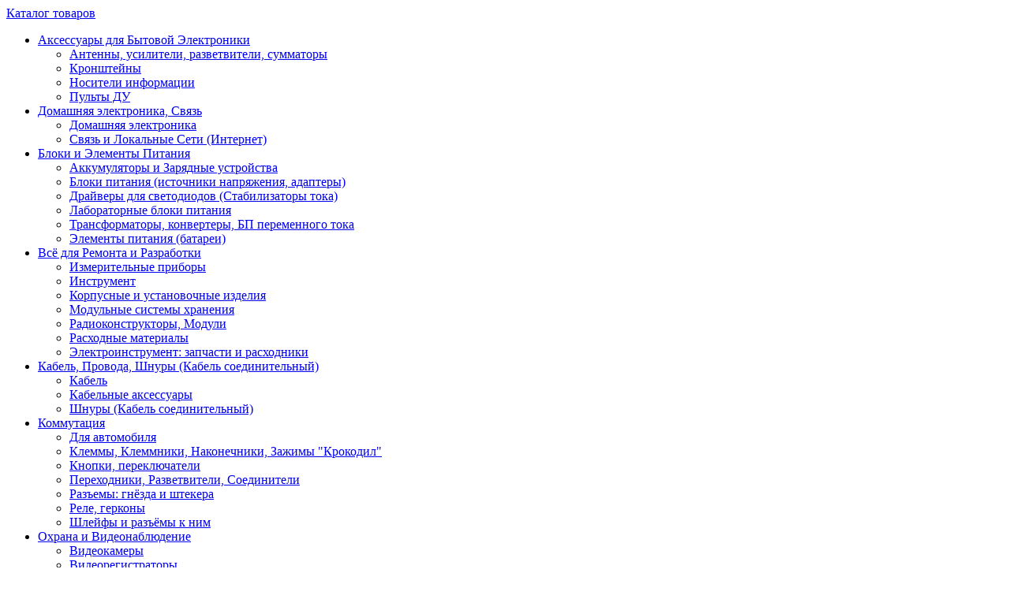

--- FILE ---
content_type: text/html; charset=utf-8
request_url: https://rm-tver.ru/catalog/antenny_usiliteli_razvetviteli_summatory/antenna_gsm_900mgts_locus_l030_15_16db_kabel_10m/
body_size: 12667
content:
<!DOCTYPE html>
<html>
<head>
    <!--<meta charset="utf-8">-->
    <title>Каталог Антенна GSM 900МГц  Locus L030.15 16dB магазина &quot;РадиоМастер&quot;</title>
<!--<link rel="shortcut icon" href="/bitrix/templates/ekrit_dark/images/favicon.ico" type="image/x-icon" />
<link rel="icon" href="/bitrix/templates/ekrit_dark/images/favicon.ico" type="image/x-icon" />-->

<meta name="yandex-verification" content="4a2db48ea8dc04aa" />
    <link rel="shortcut icon" type="image/x-icon" href="/bitrix/templates/radio_master/favicon.ico?16861224241150" />
    <link rel="stylesheet" href="/bitrix/templates/radio_master/css/style.css?168612242420194">
    <script src="/bitrix/templates/radio_master/js/plugins.js?1686122431117163"></script>
    <script src="/bitrix/templates/radio_master/js/scripts.js?16861224311935"></script>
    <!--[if IE]>
        <script src="/bitrix/templates/radio_master/js/html5.min.js?16861224312394"></script>
    <![endif]-->

    <!-- Magnific popup !-->
    <link rel="stylesheet" href="/bitrix/templates/radio_master/css/magnific-popup.css?16861224246951">
    <script src="/bitrix/templates/radio_master/js/jquery.magnific-popup.min.js?168612243120216"></script>
    <script>
		$(document).ready(function() {
			$('.rm_image_zoom').magnificPopup({
				type: 'image',
				closeOnContentClick: true,
				closeBtnInside: true,
				fixedContentPos: true,
				mainClass: 'rm_zooming',
				image: {
					verticalFit: true
				},
				zoom: {
					enabled: true,
					duration: 300,
				}
			});
		});
    </script>

    <meta name="robots" content="index, follow" />
<meta name="keywords" content="Антенна GSM 900МГц  Locus L030.15 16dB, купить Антенна GSM 900МГц  Locus L030.15 16dB, приобрести Антенна GSM 900МГц  Locus L030.15 16dB" />
<meta name="description" content="В магазине &amp;quot;РадиоМастер&amp;quot; Вы купите по лучшей цене Антенна GSM 900МГц  Locus L030.15 16dB" />
<link href="/bitrix/js/ui/design-tokens/dist/ui.design-tokens.min.css?168612247622029" type="text/css"  rel="stylesheet" />
<link href="/bitrix/js/ui/fonts/opensans/ui.font.opensans.min.css?16861224762320" type="text/css"  rel="stylesheet" />
<link href="/bitrix/js/main/popup/dist/main.popup.bundle.min.css?168612248225089" type="text/css"  rel="stylesheet" />
<link href="/bitrix/cache/css/s1/radio_master/page_3e98903bd78f7f44cd5b6dcbd903a6d7/page_3e98903bd78f7f44cd5b6dcbd903a6d7_v1.css?176518161437361" type="text/css"  rel="stylesheet" />
<link href="/bitrix/cache/css/s1/radio_master/template_b778237b24b9e458a18cb04eb609191b/template_b778237b24b9e458a18cb04eb609191b_v1.css?176518158935615" type="text/css"  data-template-style="true" rel="stylesheet" />
<script type="text/javascript">if(!window.BX)window.BX={};if(!window.BX.message)window.BX.message=function(mess){if(typeof mess==='object'){for(let i in mess) {BX.message[i]=mess[i];} return true;}};</script>
<script type="text/javascript">(window.BX||top.BX).message({'pull_server_enabled':'N','pull_config_timestamp':'0','pull_guest_mode':'N','pull_guest_user_id':'0'});(window.BX||top.BX).message({'PULL_OLD_REVISION':'Для продолжения корректной работы с сайтом необходимо перезагрузить страницу.'});</script>
<script type="text/javascript">(window.BX||top.BX).message({'JS_CORE_LOADING':'Загрузка...','JS_CORE_NO_DATA':'- Нет данных -','JS_CORE_WINDOW_CLOSE':'Закрыть','JS_CORE_WINDOW_EXPAND':'Развернуть','JS_CORE_WINDOW_NARROW':'Свернуть в окно','JS_CORE_WINDOW_SAVE':'Сохранить','JS_CORE_WINDOW_CANCEL':'Отменить','JS_CORE_WINDOW_CONTINUE':'Продолжить','JS_CORE_H':'ч','JS_CORE_M':'м','JS_CORE_S':'с','JSADM_AI_HIDE_EXTRA':'Скрыть лишние','JSADM_AI_ALL_NOTIF':'Показать все','JSADM_AUTH_REQ':'Требуется авторизация!','JS_CORE_WINDOW_AUTH':'Войти','JS_CORE_IMAGE_FULL':'Полный размер'});</script>

<script type="text/javascript" src="/bitrix/js/main/core/core.min.js?1686122482220366"></script>

<script>BX.setJSList(['/bitrix/js/main/core/core_ajax.js','/bitrix/js/main/core/core_promise.js','/bitrix/js/main/polyfill/promise/js/promise.js','/bitrix/js/main/loadext/loadext.js','/bitrix/js/main/loadext/extension.js','/bitrix/js/main/polyfill/promise/js/promise.js','/bitrix/js/main/polyfill/find/js/find.js','/bitrix/js/main/polyfill/includes/js/includes.js','/bitrix/js/main/polyfill/matches/js/matches.js','/bitrix/js/ui/polyfill/closest/js/closest.js','/bitrix/js/main/polyfill/fill/main.polyfill.fill.js','/bitrix/js/main/polyfill/find/js/find.js','/bitrix/js/main/polyfill/matches/js/matches.js','/bitrix/js/main/polyfill/core/dist/polyfill.bundle.js','/bitrix/js/main/core/core.js','/bitrix/js/main/polyfill/intersectionobserver/js/intersectionobserver.js','/bitrix/js/main/lazyload/dist/lazyload.bundle.js','/bitrix/js/main/polyfill/core/dist/polyfill.bundle.js','/bitrix/js/main/parambag/dist/parambag.bundle.js']);
</script>
<script type="text/javascript">(window.BX||top.BX).message({'LANGUAGE_ID':'ru','FORMAT_DATE':'DD.MM.YYYY','FORMAT_DATETIME':'DD.MM.YYYY HH:MI:SS','COOKIE_PREFIX':'BITRIX_SM','SERVER_TZ_OFFSET':'10800','UTF_MODE':'Y','SITE_ID':'s1','SITE_DIR':'/','USER_ID':'','SERVER_TIME':'1769004030','USER_TZ_OFFSET':'0','USER_TZ_AUTO':'Y','bitrix_sessid':'d73a8081d17908249ccb233f1c3e264a'});</script>


<script type="text/javascript"  src="/bitrix/cache/js/s1/radio_master/kernel_main/kernel_main_v1.js?1767526249163404"></script>
<script type="text/javascript" src="/bitrix/js/pull/protobuf/protobuf.min.js?168612247576433"></script>
<script type="text/javascript" src="/bitrix/js/pull/protobuf/model.min.js?168612247514190"></script>
<script type="text/javascript" src="/bitrix/js/main/core/core_promise.min.js?16861224822490"></script>
<script type="text/javascript" src="/bitrix/js/rest/client/rest.client.min.js?16861224759240"></script>
<script type="text/javascript" src="/bitrix/js/pull/client/pull.client.min.js?168612247548293"></script>
<script type="text/javascript" src="/bitrix/js/main/popup/dist/main.popup.bundle.min.js?168612248265492"></script>
<script type="text/javascript">BX.setJSList(['/bitrix/js/main/core/core_fx.js','/bitrix/js/main/session.js','/bitrix/js/main/pageobject/pageobject.js','/bitrix/js/main/core/core_window.js','/bitrix/js/main/date/main.date.js','/bitrix/js/main/core/core_date.js','/bitrix/js/main/utils.js','/bitrix/templates/radio_master/components/bitrix/catalog/LEKO_RM_catalog/bitrix/catalog.element/.default/script.js','/bitrix/templates/radio_master/components/bitrix/menu/radiomaster_catalog_vertical/script.js','/bitrix/components/bitrix/search.title/script.js','/bitrix/templates/radio_master/components/bitrix/sale.basket.basket.line/LEKO_radiomaster_cart/script.js']);</script>
<script type="text/javascript">BX.setCSSList(['/bitrix/templates/radio_master/components/bitrix/catalog/LEKO_RM_catalog/style.css','/bitrix/templates/radio_master/components/bitrix/catalog/LEKO_RM_catalog/bitrix/catalog.element/.default/style.css','/bitrix/templates/radio_master/components/bitrix/menu/radiomaster_catalog_vertical/style.css','/bitrix/templates/radio_master/components/bitrix/menu/radiomaster_catalog_vertical/themes/red/colors.css','/bitrix/templates/radio_master/components/bitrix/search.title/radiomaster_search/style.css','/bitrix/templates/radio_master/components/bitrix/sale.basket.basket.line/LEKO_radiomaster_cart/style.css','/bitrix/templates/radio_master/template_styles.css']);</script>
<script type="text/javascript"  src="/bitrix/cache/js/s1/radio_master/template_ccb492b401742ffa3c044e529e79873a/template_ccb492b401742ffa3c044e529e79873a_v1.js?176518158913676"></script>
<script type="text/javascript"  src="/bitrix/cache/js/s1/radio_master/page_0e71556f0f7b6db4e83382855dc177b8/page_0e71556f0f7b6db4e83382855dc177b8_v1.js?176518161449051"></script>
<script type="text/javascript">var _ba = _ba || []; _ba.push(["aid", "0389dc0efa8e0aaefc450f13ab176057"]); _ba.push(["host", "rm-tver.ru"]); _ba.push(["ad[ct][item]", "[base64]"]);_ba.push(["ad[ct][user_id]", function(){return BX.message("USER_ID") ? BX.message("USER_ID") : 0;}]);_ba.push(["ad[ct][recommendation]", function() {var rcmId = "";var cookieValue = BX.getCookie("BITRIX_SM_RCM_PRODUCT_LOG");var productId = 135745;var cItems = [];var cItem;if (cookieValue){cItems = cookieValue.split(".");}var i = cItems.length;while (i--){cItem = cItems[i].split("-");if (cItem[0] == productId){rcmId = cItem[1];break;}}return rcmId;}]);_ba.push(["ad[ct][v]", "2"]);(function() {var ba = document.createElement("script"); ba.type = "text/javascript"; ba.async = true;ba.src = (document.location.protocol == "https:" ? "https://" : "http://") + "bitrix.info/ba.js";var s = document.getElementsByTagName("script")[0];s.parentNode.insertBefore(ba, s);})();</script>



</head>
<body>
<div id="panel"></div>

<!-- ****************** MAIN START ********************************** -->
<div id="main">

<!-- ******************    HEADER START ******************************** -->
            <header>
				<div class="wrapper">
                    <div class="l-column">
                        <a href="/" class="logo"></a>
                                                            <div class="catalog-menu">
                                                <!--'start_frame_cache_LkGdQn'--><!--'end_frame_cache_LkGdQn'--><a href="/catalog" class="btn btn-catalog-menu">Каталог товаров <i class="icon icon-drop"></i></a>




<div class="bx_vertical_menu_advanced bx_red" id="catalog_menu_W4WHwB">
	<ul class="catalog-menu-dropdown" id="ul_catalog_menu_W4WHwB">
		<!-- first level-->
						<li onmouseover="BX.CatalogVertMenu.itemOver(this);" onmouseout="BX.CatalogVertMenu.itemOut(this)" class="bx_hma_one_lvl  dropdown">
				<a href="/catalog/aksessuary_dlya_bytovoy_elektroniki_1/" data-description="" >
					Аксессуары для Бытовой Электроники					<i class="icon icon-arrow"></i>
				</a>
							<div class="bx_children_container b1">
										<div class="bx_children_block">
						<ul>
							<!-- second level-->
								<li class="parent">
									<a href="/catalog/antenny_usiliteli_razvetviteli_summatory_1/"  data-picture="" data-description="">
										Антенны, усилители, разветвители, сумматоры									</a>
																	</li>
							<!-- second level-->
								<li class="parent">
									<a href="/catalog/kronshteyny_1/"  data-picture="" data-description="">
										Кронштейны									</a>
																	</li>
							<!-- second level-->
								<li class="parent">
									<a href="/catalog/nositeli_informatsii_1/"  data-picture="" data-description="">
										Носители информации									</a>
																	</li>
							<!-- second level-->
								<li class="parent">
									<a href="/catalog/pulty_du_1/"  data-picture="" data-description="">
										Пульты ДУ									</a>
																	</li>
													</ul>
					</div>
															<div style="clear: both;"></div>
				</div>
						</li>
		<!-- first level-->
						<li onmouseover="BX.CatalogVertMenu.itemOver(this);" onmouseout="BX.CatalogVertMenu.itemOut(this)" class="bx_hma_one_lvl  dropdown">
				<a href="/catalog/domashnyaya_elektronika_svyaz/" data-description="" >
					Домашняя электроника, Связь					<i class="icon icon-arrow"></i>
				</a>
							<div class="bx_children_container b1">
										<div class="bx_children_block">
						<ul>
							<!-- second level-->
								<li class="parent">
									<a href="/catalog/domashnyaya_elektronika/"  data-picture="" data-description="">
										Домашняя электроника									</a>
																	</li>
							<!-- second level-->
								<li class="parent">
									<a href="/catalog/svyaz_i_lokalnye_seti_internet/"  data-picture="" data-description="">
										Связь и Локальные Сети (Интернет)									</a>
																	</li>
													</ul>
					</div>
															<div style="clear: both;"></div>
				</div>
						</li>
		<!-- first level-->
						<li onmouseover="BX.CatalogVertMenu.itemOver(this);" onmouseout="BX.CatalogVertMenu.itemOut(this)" class="bx_hma_one_lvl  dropdown">
				<a href="/catalog/bloki_i_elementy_pitaniya_1/" data-description="" >
					Блоки и Элементы Питания					<i class="icon icon-arrow"></i>
				</a>
							<div class="bx_children_container b1">
										<div class="bx_children_block">
						<ul>
							<!-- second level-->
								<li class="parent">
									<a href="/catalog/akkumulyatory_i_zaryadnye_ustroystva_1/"  data-picture="" data-description="">
										Аккумуляторы и Зарядные устройства									</a>
																	</li>
							<!-- second level-->
								<li class="parent">
									<a href="/catalog/bloki_pitaniya_istochniki_napryazheniya_adaptery_1/"  data-picture="" data-description="">
										Блоки питания (источники напряжения, адаптеры)									</a>
																	</li>
							<!-- second level-->
								<li class="parent">
									<a href="/catalog/drayvery_dlya_svetodiodov_stabilizatory_toka_1/"  data-picture="" data-description="">
										Драйверы для светодиодов (Стабилизаторы тока)									</a>
																	</li>
							<!-- second level-->
								<li class="parent">
									<a href="/catalog/laboratornye_bloki_pitaniya_1/"  data-picture="" data-description="">
										Лабораторные блоки питания									</a>
																	</li>
							<!-- second level-->
								<li class="parent">
									<a href="/catalog/transformatory_konvertery_bp_peremennogo_toka_1/"  data-picture="" data-description="">
										Трансформаторы, конвертеры, БП переменного тока									</a>
																	</li>
							<!-- second level-->
								<li class="parent">
									<a href="/catalog/elementy_pitaniya_batarei_1/"  data-picture="" data-description="">
										Элементы питания (батареи)									</a>
																	</li>
													</ul>
					</div>
															<div style="clear: both;"></div>
				</div>
						</li>
		<!-- first level-->
						<li onmouseover="BX.CatalogVertMenu.itemOver(this);" onmouseout="BX.CatalogVertMenu.itemOut(this)" class="bx_hma_one_lvl  dropdown">
				<a href="/catalog/vsye_dlya_remonta_i_razrabotki_1/" data-description="" >
					Всё для Ремонта и Разработки					<i class="icon icon-arrow"></i>
				</a>
							<div class="bx_children_container b1">
										<div class="bx_children_block">
						<ul>
							<!-- second level-->
								<li class="parent">
									<a href="/catalog/izmeritelnye_pribory_1/"  data-picture="" data-description="">
										Измерительные приборы									</a>
																	</li>
							<!-- second level-->
								<li class="parent">
									<a href="/catalog/instrument_1/"  data-picture="" data-description="">
										Инструмент									</a>
																	</li>
							<!-- second level-->
								<li class="parent">
									<a href="/catalog/korpusnye_i_ustanovochnye_izdeliya_1/"  data-picture="" data-description="">
										Корпусные и установочные изделия									</a>
																	</li>
							<!-- second level-->
								<li class="parent">
									<a href="/catalog/modulnye_sistemy_khraneniya_1/"  data-picture="" data-description="">
										Модульные системы хранения									</a>
																	</li>
							<!-- second level-->
								<li class="parent">
									<a href="/catalog/radiokonstruktory_moduli_1/"  data-picture="" data-description="">
										Радиоконструкторы, Модули									</a>
																	</li>
							<!-- second level-->
								<li class="parent">
									<a href="/catalog/raskhodnye_materialy_1/"  data-picture="" data-description="">
										Расходные материалы									</a>
																	</li>
							<!-- second level-->
								<li class="parent">
									<a href="/catalog/elektroinstrument_zapchasti_i_raskhodniki_1/"  data-picture="" data-description="">
										Электроинструмент: запчасти и расходники									</a>
																	</li>
													</ul>
					</div>
															<div style="clear: both;"></div>
				</div>
						</li>
		<!-- first level-->
						<li onmouseover="BX.CatalogVertMenu.itemOver(this);" onmouseout="BX.CatalogVertMenu.itemOut(this)" class="bx_hma_one_lvl  dropdown">
				<a href="/catalog/kabel_provoda_shnury_kabel_soedinitelnyy_1/" data-description="" >
					Кабель, Провода, Шнуры (Кабель соединительный)					<i class="icon icon-arrow"></i>
				</a>
							<div class="bx_children_container b1">
										<div class="bx_children_block">
						<ul>
							<!-- second level-->
								<li class="parent">
									<a href="/catalog/kabel_1/"  data-picture="" data-description="">
										Кабель									</a>
																	</li>
							<!-- second level-->
								<li class="parent">
									<a href="/catalog/kabelnye_aksessuary_1/"  data-picture="" data-description="">
										Кабельные аксессуары									</a>
																	</li>
							<!-- second level-->
								<li class="parent">
									<a href="/catalog/shnury_kabel_soedinitelnyy_1/"  data-picture="" data-description="">
										Шнуры (Кабель соединительный)									</a>
																	</li>
													</ul>
					</div>
															<div style="clear: both;"></div>
				</div>
						</li>
		<!-- first level-->
						<li onmouseover="BX.CatalogVertMenu.itemOver(this);" onmouseout="BX.CatalogVertMenu.itemOut(this)" class="bx_hma_one_lvl  dropdown">
				<a href="/catalog/kommutatsiya_1/" data-description="" >
					Коммутация					<i class="icon icon-arrow"></i>
				</a>
							<div class="bx_children_container b1">
										<div class="bx_children_block">
						<ul>
							<!-- second level-->
								<li class="parent">
									<a href="/catalog/dlya_avtomobilya_1/"  data-picture="" data-description="">
										Для автомобиля									</a>
																	</li>
							<!-- second level-->
								<li class="parent">
									<a href="/catalog/klemmy_klemmniki_nakonechniki_zazhimy_krokodil_1/"  data-picture="" data-description="">
										Клеммы, Клеммники, Наконечники, Зажимы &quot;Крокодил&quot;									</a>
																	</li>
							<!-- second level-->
								<li class="parent">
									<a href="/catalog/knopki_pereklyuchateli_1/"  data-picture="" data-description="">
										Кнопки, переключатели									</a>
																	</li>
							<!-- second level-->
								<li class="parent">
									<a href="/catalog/perekhodniki_razvetviteli_soediniteli_1/"  data-picture="" data-description="">
										Переходники, Разветвители, Соединители									</a>
																	</li>
							<!-- second level-->
								<li class="parent">
									<a href="/catalog/razemy_gnyezda_i_shtekera_1/"  data-picture="" data-description="">
										Разъемы: гнёзда и штекера									</a>
																	</li>
							<!-- second level-->
								<li class="parent">
									<a href="/catalog/rele_gerkony_1/"  data-picture="" data-description="">
										Реле, герконы									</a>
																	</li>
							<!-- second level-->
								<li class="parent">
									<a href="/catalog/shleyfy_i_razyemy_k_nim_1/"  data-picture="" data-description="">
										Шлейфы и разъёмы к ним									</a>
																	</li>
													</ul>
					</div>
															<div style="clear: both;"></div>
				</div>
						</li>
		<!-- first level-->
						<li onmouseover="BX.CatalogVertMenu.itemOver(this);" onmouseout="BX.CatalogVertMenu.itemOut(this)" class="bx_hma_one_lvl  dropdown">
				<a href="/catalog/okhrana_i_videonablyudenie_1/" data-description="" >
					Охрана и Видеонаблюдение					<i class="icon icon-arrow"></i>
				</a>
							<div class="bx_children_container b1">
										<div class="bx_children_block">
						<ul>
							<!-- second level-->
								<li class="parent">
									<a href="/catalog/videokamery_1/"  data-picture="" data-description="">
										Видеокамеры									</a>
																	</li>
							<!-- second level-->
								<li class="parent">
									<a href="/catalog/videoregistratory_1/"  data-picture="" data-description="">
										Видеорегистраторы									</a>
																	</li>
							<!-- second level-->
								<li class="parent">
									<a href="/catalog/domofony_1/"  data-picture="" data-description="">
										Домофоны									</a>
																	</li>
							<!-- second level-->
								<li class="parent">
									<a href="/catalog/okhrana_i_kontrol_dostupa_1/"  data-picture="" data-description="">
										Охрана и Контроль доступа									</a>
																	</li>
													</ul>
					</div>
															<div style="clear: both;"></div>
				</div>
						</li>
		<!-- first level-->
						<li onmouseover="BX.CatalogVertMenu.itemOver(this);" onmouseout="BX.CatalogVertMenu.itemOut(this)" class="bx_hma_one_lvl  dropdown">
				<a href="/catalog/radiodetali_1/" data-description="" >
					Радиодетали					<i class="icon icon-arrow"></i>
				</a>
							<div class="bx_children_container b1">
										<div class="bx_children_block">
						<ul>
							<!-- second level-->
								<li class="parent">
									<a href="/catalog/akustika_rezonatory_1/"  data-picture="" data-description="">
										Акустика, Резонаторы									</a>
																	</li>
							<!-- second level-->
								<li class="parent">
									<a href="/catalog/datchiki_1/"  data-picture="" data-description="">
										Датчики									</a>
																	</li>
							<!-- second level-->
								<li class="parent">
									<a href="/catalog/diody_mosty_stabilitrony_varikapy/"  data-picture="" data-description="">
										Диоды, Мосты, Стабилитроны, Варикапы									</a>
																	</li>
							<!-- second level-->
								<li class="parent">
									<a href="/catalog/induktivnosti_i_raznoe_1/"  data-picture="" data-description="">
										Индуктивности и Разное									</a>
																	</li>
							<!-- second level-->
								<li class="parent">
									<a href="/catalog/kondensatory_1/"  data-picture="" data-description="">
										Конденсаторы									</a>
																	</li>
							<!-- second level-->
								<li class="parent">
									<a href="/catalog/optoelektronika_1/"  data-picture="" data-description="">
										Оптоэлектроника									</a>
																	</li>
							<!-- second level-->
								<li class="parent">
									<a href="/catalog/otechestvennye_radiodetali_1/"  data-picture="" data-description="">
										Отечественные радиодетали									</a>
																	</li>
							<!-- second level-->
								<li class="parent">
									<a href="/catalog/rezistory_1/"  data-picture="" data-description="">
										Резисторы									</a>
																	</li>
							<!-- second level-->
								<li class="parent">
									<a href="/catalog/tiristory_simistory_dinistory_1/"  data-picture="" data-description="">
										Тиристоры, Симисторы, Динисторы									</a>
																	</li>
							<!-- second level-->
								<li class="parent">
									<a href="/catalog/tranzistory_bipolyarnye_1/"  data-picture="" data-description="">
										Транзисторы биполярные									</a>
																	</li>
							<!-- second level-->
								<li class="parent">
									<a href="/catalog/tranzistory_polevye_i_igbt_1/"  data-picture="" data-description="">
										Транзисторы полевые и IGBT									</a>
																	</li>
							<!-- second level-->
								<li class="parent">
									<a href="/catalog/ustroystva_zashchity_1/"  data-picture="" data-description="">
										Устройства защиты									</a>
																	</li>
													</ul>
					</div>
															<div style="clear: both;"></div>
				</div>
						</li>
		<!-- first level-->
						<li onmouseover="BX.CatalogVertMenu.itemOver(this);" onmouseout="BX.CatalogVertMenu.itemOut(this)" class="bx_hma_one_lvl  dropdown">
				<a href="/catalog/radiodetali_mikroskhemy_1/" data-description="" >
					Радиодетали - Микросхемы					<i class="icon icon-arrow"></i>
				</a>
							<div class="bx_children_container b1">
										<div class="bx_children_block">
						<ul>
							<!-- second level-->
								<li class="parent">
									<a href="/catalog/0_9_1/"  data-picture="" data-description="">
										0..9									</a>
																	</li>
							<!-- second level-->
								<li class="parent">
									<a href="/catalog/a_b_1/"  data-picture="" data-description="">
										A..B									</a>
																	</li>
							<!-- second level-->
								<li class="parent">
									<a href="/catalog/c_k_1/"  data-picture="" data-description="">
										C..K									</a>
																	</li>
							<!-- second level-->
								<li class="parent">
									<a href="/catalog/l__1/"  data-picture="" data-description="">
										L..									</a>
																	</li>
							<!-- second level-->
								<li class="parent">
									<a href="/catalog/m_r_1/"  data-picture="" data-description="">
										M..R									</a>
																	</li>
							<!-- second level-->
								<li class="parent">
									<a href="/catalog/s__1/"  data-picture="" data-description="">
										S..									</a>
																	</li>
							<!-- second level-->
								<li class="parent">
									<a href="/catalog/t_z_1/"  data-picture="" data-description="">
										T..Z									</a>
																	</li>
							<!-- second level-->
								<li class="parent">
									<a href="/catalog/tda__1/"  data-picture="" data-description="">
										TDA..									</a>
																	</li>
							<!-- second level-->
								<li class="parent">
									<a href="/catalog/panelki_dlya_m_s_1/"  data-picture="" data-description="">
										Панельки для М/С									</a>
																	</li>
													</ul>
					</div>
															<div style="clear: both;"></div>
				</div>
						</li>
		<!-- first level-->
						<li onmouseover="BX.CatalogVertMenu.itemOver(this);" onmouseout="BX.CatalogVertMenu.itemOut(this)" class="bx_hma_one_lvl  dropdown">
				<a href="/catalog/svetotekhnika_i_elektrika_1/" data-description="" >
					Светотехника и Электрика					<i class="icon icon-arrow"></i>
				</a>
							<div class="bx_children_container b1">
										<div class="bx_children_block">
						<ul>
							<!-- second level-->
								<li class="parent">
									<a href="/catalog/avtomatika_1/"  data-picture="" data-description="">
										Автоматика									</a>
																	</li>
							<!-- second level-->
								<li class="parent">
									<a href="/catalog/izdeliya_svetotekhnicheskie_1/"  data-picture="" data-description="">
										Изделия светотехнические									</a>
																	</li>
							<!-- second level-->
								<li class="parent">
									<a href="/catalog/lampy_1/"  data-picture="" data-description="">
										Лампы									</a>
																	</li>
							<!-- second level-->
								<li class="parent">
									<a href="/catalog/svetodiodnye_lenty_i_lineyki_1/"  data-picture="" data-description="">
										Светодиодные ленты и линейки									</a>
																	</li>
							<!-- second level-->
								<li class="parent">
									<a href="/catalog/svetodiody_1/"  data-picture="" data-description="">
										Светодиоды									</a>
																	</li>
							<!-- second level-->
								<li class="parent">
									<a href="/catalog/elektrika_ustanovochnye_izdeliya_1/"  data-picture="" data-description="">
										Электрика, установочные изделия									</a>
																	</li>
													</ul>
					</div>
															<div style="clear: both;"></div>
				</div>
						</li>
			</ul>
	<div style="clear: both;"></div>
</div>                                </div>
                                                </div>
                    <div class="r-column">
 						
                        <div class="nav">
	                        <div class="box-shadow">
<ul class="animation border-radius top_menu_class top_menu_class-white">
	<li><a href="/about/howto/">Как купить</a></li>
	<li><a href="/about/delivery/">Доставка</a></li>
	<li><a href="/about/">О магазине</a></li>
	<li><a href="/about/contacts/">Контакты</a></li>
	<li><a href="/modulnye-sistemy-khraneniya/">Модульные системы хранения</a></li>
</ul>
</div>						</div>
                        <div class="form form-site-search">
                        	
<form id="search" action="/catalog/">
    <label class="input">
        <input id="title-search-input" type="text" name="q" value="" maxlength="50">
    </label>
    <button type="submit" name="s" class="btn">Найти <i class="icon icon-search"></i></button>
</form>

<script>
	BX.ready(function(){
		new JCTitleSearch({
			'AJAX_PAGE' : '/catalog/antenny_usiliteli_razvetviteli_summatory/antenna_gsm_900mgts_locus_l030_15_16db_kabel_10m/',
			'CONTAINER_ID': 'search',
			'INPUT_ID': 'title-search-input',
			'MIN_QUERY_LEN': 2
		});
	});
</script>

                        </div>
                        <div class="basket">
	                        <div id="bx_cart_block catr_leko_tmp" class="">
	<!--'start_frame_cache_bx_cart_block'-->					<div>

			                <i class="icon icon-basket"></i>
						<b>
												0 позиций														На сумму									<span class="rouble">0</span>
							
						</b>
            <a href="/personal/cart/" class="btn">Список покупок <i class="icon icon-accept"></i></a>
		</div>
		<!--'end_frame_cache_bx_cart_block'--></div>
<script>
	sbbl.elemBlock = BX('bx_cart_block');

	sbbl.ajaxPath = '/bitrix/components/bitrix/sale.basket.basket.line/ajax.php';
	sbbl.siteId = 's1';
	sbbl.templateName = 'LEKO_radiomaster_cart';
	sbbl.arParams = {'PATH_TO_BASKET':'/personal/cart/','PATH_TO_PERSONAL':'/personal/','SHOW_PERSONAL_LINK':'N','SHOW_NUM_PRODUCTS':'Y','SHOW_TOTAL_PRICE':'Y','SHOW_PRODUCTS':'N','POSITION_FIXED':'N','CACHE_TYPE':'A','PATH_TO_ORDER':'/personal/order/make/','HIDE_ON_BASKET_PAGES':'Y','SHOW_EMPTY_VALUES':'Y','SHOW_AUTHOR':'N','SHOW_REGISTRATION':'N','PATH_TO_REGISTER':'/login/','PATH_TO_AUTHORIZE':'/login/','PATH_TO_PROFILE':'/personal/','SHOW_DELAY':'Y','SHOW_NOTAVAIL':'Y','SHOW_IMAGE':'Y','SHOW_PRICE':'Y','SHOW_SUMMARY':'Y','POSITION_VERTICAL':'top','POSITION_HORIZONTAL':'right','MAX_IMAGE_SIZE':'70','AJAX':'N','~PATH_TO_BASKET':'/personal/cart/','~PATH_TO_PERSONAL':'/personal/','~SHOW_PERSONAL_LINK':'N','~SHOW_NUM_PRODUCTS':'Y','~SHOW_TOTAL_PRICE':'Y','~SHOW_PRODUCTS':'N','~POSITION_FIXED':'N','~CACHE_TYPE':'A','~PATH_TO_ORDER':'/personal/order/make/','~HIDE_ON_BASKET_PAGES':'Y','~SHOW_EMPTY_VALUES':'Y','~SHOW_AUTHOR':'N','~SHOW_REGISTRATION':'N','~PATH_TO_REGISTER':'/login/','~PATH_TO_AUTHORIZE':'/login/','~PATH_TO_PROFILE':'/personal/','~SHOW_DELAY':'Y','~SHOW_NOTAVAIL':'Y','~SHOW_IMAGE':'Y','~SHOW_PRICE':'Y','~SHOW_SUMMARY':'Y','~POSITION_VERTICAL':'top','~POSITION_HORIZONTAL':'right','~MAX_IMAGE_SIZE':'70','~AJAX':'N'};

	BX.addCustomEvent(window, 'OnBasketChange', sbbl.refreshCart);

	
</script>                        </div>
                    </div>
                    <div class="clear"></div>
                </div>
            </header>
<!-- ******************    HEADER END ********************************** -->

<!-- ******************    CONTENT START ******************************* -->
            <div class="content">
                <div class="wrapper">
                					<ul class="breadcrumbs"><li><a href="/" title="Главная страница">Главная страница</a></li><li><a href="/catalog/aksessuary_dlya_bytovoy_elektroniki_1/" title="Аксессуары для Бытовой Электроники">Аксессуары для Бытовой Электроники</a></li><li><a href="/catalog/antenny_usiliteli_razvetviteli_summatory_1/" title="Антенны, усилители, разветвители, сумматоры">Антенны, усилители, разветвители, сумматоры</a></li></ul><h1 class="h2">Антенна GSM 900МГц  Locus L030.15 16dB</h1>					

<a title="Вернуться назад" href="#" class="arrow_back" style="display:none;">&#8592; <span>Назад</span></a>
<div class="bx_item_detail rmcard box-shadow border-radius "
     id="bx_117848907_135745">

    
    
    <div class="bx_item_container">
        <div class="bx_lt">
            <div class="bx_item_slider" id="bx_117848907_135745_big_slider">
                <div class="bx_bigimages" id="bx_117848907_135745_bigimg_cont">
                    <div class="product_slider_image_conteiner">
                        <img
                                id="bx_117848907_135745_pict"
                                src="/upload/iblock/3f4/i78cghujv49uqdthwii4t6ux96u3pcqr.jpg"
                                alt="картинка Антенна GSM 900МГц  Locus L030.15 16dB от магазина &quot;РадиоМастер&quot;"
                                title="картинка Антенна GSM 900МГц  Locus L030.15 16dB магазин &quot;РадиоМастер&quot;"
                        >
                    </div>
                                    </div>

                                        <div class="bx_slider_conteiner" id="bx_117848907_135745_slider_cont">
                            <div class="bx_slider_scroller_container">
                                <div class="bx_slide">
                                    <ul style="width: 100%;"
                                        id="bx_117848907_135745_slider_list">
                                                                                    <li data-value="743341"
                                                style="width: 20%; padding-top: 20%;">
                                <span class="cnt">
                                    <span class="cnt_item"
                                          style="background-image:url('/upload/iblock/3f4/i78cghujv49uqdthwii4t6ux96u3pcqr.jpg');"></span>
                                </span>
                                            </li>
                                                                            </ul>
                                </div>
                                <div class="bx_slide_left" id="bx_117848907_135745_slider_left"
                                     style="display: none;"></div>
                                <div class="bx_slide_right" id="bx_117848907_135745_slider_right"
                                     style="display: none;"></div>
                            </div>
                        </div>

                                    </div>
        </div>

        <div class="bx_rt">


                            <div class="item_price">
                                        <div class="item_old_price" id="bx_117848907_135745_old_price"
                         style="display: none"></div>
                    <div class="item_current_price"
                         id="bx_117848907_135745_price">1 510 руб.</div>
                    <div class="item_economy_price" id="bx_117848907_135745_price_discount"
                         style="display: none"></div>
                </div>
                            <div class="bx_rb">
                <div class="item_info_section">
                                            <div class="bx_item_description">
                            <p>Мощная антенна типа «Волновой канал» с высоким коэффициентом усиления. Количество элементов: 15. Применяется при установке на загородных объектах<br />
<br />
Коэффициент собственного усиления: 16 дБи.<br />
<br />
Благодаря алюминиевой конструкции вес антенны всего 1065 грамм, что является дополнительным удобством при монтаже.<br />
<br />
Также антенна имеет удобный и надежный механизм крепежа с использованием одного хомута.<br />
<br />
 Антенна предназначена для работы в стандарте GSM 900. Удлиненная версия, рекомендуется для особо сложных условий приема. Антенны выполнены на базе конструктивных элементов серии МЕРИДИАН. Рекомендуются для использования в условиях неуверенного приема, а также при удалении от базовой станции сотовой связи на расстояние свыше 10 км. Применение антенны значительно улучшает качество связи, связь становится устойчивой независимо от погодных условий. При этом в режиме разговора расход энергии аккумуляторной батареи телефона уменьшается в несколько раз.</p>                        </div>
                                        </div>
            </div>
                            <div class="item_info_section">
                    <p>Антенна GSM 900МГц&nbsp;&nbsp;Locus L030.15 16dB</p>                </div>
                <div class="item_info_section">
                                            <dl>
                                                                <dt>Артикул</dt><dd>АН-0090</dd>                                    <dt>Подгруппа или Тип</dt><dd>Антенны GSM/GPRS, 2G, 3G, 4G, WiFi, WiMAX</dd>                        </dl>
                                        </div>
                <div class="item_info_section">
                                            <dl>
                            <dt>В наличии в Твери:</dt>
                            <dd>6&nbsp;шт</dd>                            <p class="inProductNote">Для уточнения количества по конкретным адресам магазинов — звоните
                                по телефонам, указанным&nbsp;<a href='/about/contacts/'
                                                                target="_blank">в&nbsp;контактах</a>.</p>
                                                        </dl>
                </div>


                                                                    <div class="item_info_section">
                                    <span class="item_section_name_gray">Количество</span>
                    <div class="item_buttons vam">
        <span class="item_buttons_counter_block">
            <a href="javascript:void(0)" class="bx_bt_button_type_2 bx_small bx_fwb"
               id="bx_117848907_135745_quant_down">-</a>
            <input id="bx_117848907_135745_quantity" type="text" class="tac transparent_input"
                   value="1">
            <a href="javascript:void(0)" class="bx_bt_button_type_2 bx_small bx_fwb"
               id="bx_117848907_135745_quant_up">+</a>
            <span class="bx_cnt_desc"
                  id="bx_117848907_135745_quant_measure">шт</span>
        </span>
                        <span class="item_buttons_counter_block">
                    <a href="javascript:void(0);" class="btn btn-buy"
               id="bx_117848907_135745_buy_link"><span></span>Добавить в список <i class="icon icon-buy"></i></a>
        
                                    </span>
                    </div>
                                </div>
            

            <div class="clb"></div>
        </div>

        <div class="bx_md">
            <div class="item_info_section">
                            </div>
        </div>

        <div class="bx_lb">
            <div class="tac ovh">
            </div>
            <div class="tab-section-container">
                            </div>
        </div>
        <div style="clear: both;"></div>
    </div>
    <div class="clb"></div>
</div><script type="text/javascript">
    var obbx_117848907_135745 =
    new JCCatalogElement({'CONFIG':{'SHOW_QUANTITY':true,'SHOW_PRICE':true,'SHOW_DISCOUNT_PERCENT':false,'SHOW_OLD_PRICE':false,'DISPLAY_COMPARE':false,'MAIN_PICTURE_MODE':'POPUP'},'VISUAL':{'ID':'bx_117848907_135745'},'PRODUCT_TYPE':'1','PRODUCT':{'ID':'135745','PICT':{'ID':'743341','SRC':'/upload/iblock/3f4/i78cghujv49uqdthwii4t6ux96u3pcqr.jpg','WIDTH':'495','HEIGHT':'497'},'NAME':'Антенна GSM 900МГц  Locus L030.15 16dB','SUBSCRIPTION':true,'PRICE':{'VALUE':'1510','DISCOUNT_VALUE':'1510','PRINT_VALUE':'1 510 руб.','PRINT_DISCOUNT_VALUE':'1 510 руб.','DISCOUNT_DIFF':'0','PRINT_DISCOUNT_DIFF':'0 руб.','DISCOUNT_DIFF_PERCENT':'0','CURRENCY':'RUB'},'SLIDER_COUNT':'1','SLIDER':[{'ID':'743341','SRC':'/upload/iblock/3f4/i78cghujv49uqdthwii4t6ux96u3pcqr.jpg','WIDTH':'495','HEIGHT':'497'}],'CAN_BUY':true,'CHECK_QUANTITY':false,'QUANTITY_FLOAT':false,'MAX_QUANTITY':'6','STEP_QUANTITY':'1','BUY_URL':'/catalog/antenny_usiliteli_razvetviteli_summatory/antenna_gsm_900mgts_locus_l030_15_16db_kabel_10m/?action=BUY&id=135745'},'BASKET':{'ADD_PROPS':false,'QUANTITY':'quantity','PROPS':'prop','EMPTY_PROPS':true,'BASKET_URL':'/personal/cart/'}});
    BX.message({
        MESS_BTN_BUY: 'Купить',
        MESS_BTN_ADD_TO_BASKET: 'В корзину',
        MESS_NOT_AVAILABLE: 'Временно нет',
        TITLE_ERROR: 'Ошибка',
        TITLE_BASKET_PROPS: 'Свойства товара, добавляемые в корзину',
        BASKET_UNKNOWN_ERROR: 'Неизвестная ошибка при добавлении товара в корзину',
        BTN_SEND_PROPS: 'Выбрать',
        BTN_MESSAGE_CLOSE: 'Закрыть'
    });
</script>
<script type="text/javascript">
BX.ready(
	BX.defer(function(){
		if (!!window.obbx_117848907_135745)
		{
			window.obbx_117848907_135745.allowViewedCount(true);
		}
	})
);
</script>
<div style="clear:both;">
</div>                                        <div class="clear"></div>
                </div>
            </div>

			<div class="punisher2"></div>

<!-- ******************    CONTENT END ********************************* -->
            <div class="punisher"></div></div>
            <div class="attention_obl">
	<div class="attention">
		<p>
 <strong>Внимание: </strong>Данные, представленные в описании товара, являются справочными и могут отличаться от указанных производителем.<br>
			Для проведения технических расчетов и получения точных параметров товара используйте даташиты (описание) с сайта производителя.
		</p>
		<p>
			Для лучшей наглядности, фотографии некоторых товаров содержат часть товара или, наоборот, несколько товарных единиц.
		</p>
	</div>
</div>
<br>
<!-- ******************    FOOTER START ******************************** -->
            <footer>
                <div class="wrapper" style="background: transparent;">
                    <div class="l-column">
                        <div class="foot-logo">
</div>
<div class="foot-phones">
	 8 4822 75-11-11 75-22-22
</div>
<p class="copy">
	© РМ, 2022
</p>                    </div>
                    <ul class="foot-nav">
                        <li>
                            <strong>О магазине</strong>
<p><a href="/about/howto/">Как купить</a></p>
<p><a href="/about/delivery/">Доставка</a></p>
<p><a href="/about/">О нас</a></p>
<p><a href="/about/guaranty/">Список сокращений</a></p>
<p><a href="/news/uslugi_po_remontu_i_ustanovke_audiotekhniki/">Ремонт аппаратуры</a></p>
<p><a href="/about/contacts/">Контакты</a></p>
<p><a href="/personal/">Мой кабинет</a></p>                        </li>
                        <li>
                            <strong>Каталог товаров</strong>
<p><a href="/catalog/aksessuary-dlya-bytovoy-elektroniki/">Аксессуары для Бытовой Электроники</a></p>
<p><a href="/catalog/bloki-i-elementy-pitaniya/">Блоки и Элементы Питания</a></p>
<p><a href="/catalog/vsye-dlya-remonta-i-razrabotki/">Всё для Ремонта и Разработки</a></p>
<p><a href="/catalog/domashnyaya-elektronika-svyaz/">Домашняя электроника, Связь</a></p>
<p><a href="/catalog/kabel-provoda-shnury-kabel-soedinitelnyy/">Кабель, Провода, Шнуры (Кабель соединительный)</a></p>
<p><a href="/catalog/kommutatsiya/">Коммутация</a></p>
<p><a href="/catalog/okhrana-i-videonablyudenie/">Охрана и Видеонаблюдение</a></p>
<p><a href="/catalog/radiodetali/">Радиодетали</a></p>
<p><a href="/catalog/radiodetali-mikroskhemy/">Радиодетали - Микросхемы</a></p>
<p><a href="/catalog/svetotekhnika-i-elektrika/">Светотехника и Электрика</a></p>                        </li>
                        <li>
                            <b>Наши магазины</b>
<p>
 <a href="/about/contacts/">г. Тверь, пр-т Ленина, 39</a>
</p>
<p>
 <a href="/about/contacts/">г. Тверь, ул. Горького, 89</a>
</p>
<p>
 <a href="/about/contacts/">г. Тверь, Волоколамский пр-т, 45</a>
</p>                        </li>
                    </ul>
                    <div class="site-desing">
                        <a href="http://leko.in" target="_blank"><img src="/bitrix/templates/radio_master/images/icons/desing.png" alt="компания «ЛЕКО»"></a>
                        Создание сайта — <br />
                        компания «<a href="http://leko.in" target="_blank">ЛЕКО</a>»
                    </div>
                </div>
            </footer>
<!-- ******************    FOOTER END ********************************** -->
</div>
<!-- ****************** MAIN END ************************************ -->
<!-- ****************** MAIN END ************************************ -->
</body>
</html>